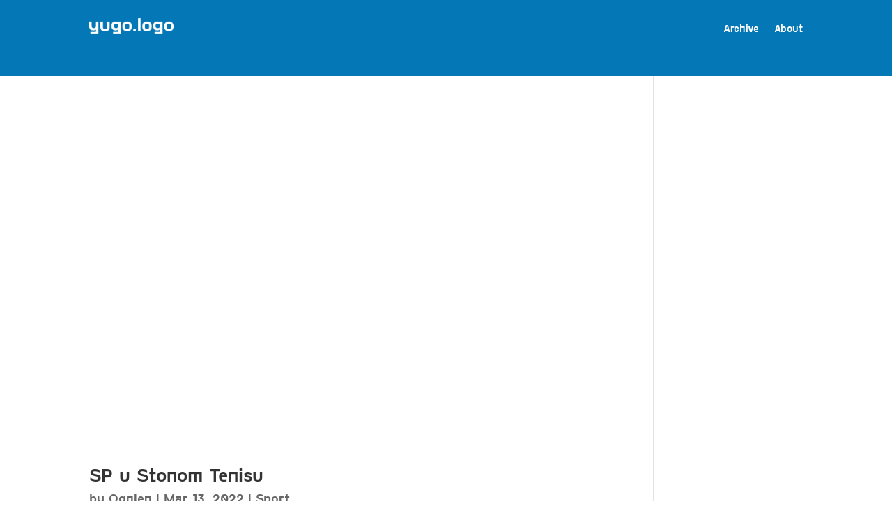

--- FILE ---
content_type: text/css
request_url: https://yugologo.org/wp-content/et-cache/35/et-core-unified-cpt-35.min.css?ver=1767528265
body_size: -116
content:
@font-face{font-family:"Gosha Sans B";font-display:swap;src:url("https://yugologo.org/wp-content/uploads/et-fonts/GoshaSans-Bold-1.ttf") format("truetype"),url("https://yugologo.org/wp-content/uploads/et-fonts/GoshaSans-Bold.otf") format("opentype")}@font-face{font-family:"Gosha Sans Bold";font-display:swap;src:url("https://yugologo.org/wp-content/uploads/et-fonts/GoshaSans-Bold.ttf") format("truetype")}

--- FILE ---
content_type: text/javascript
request_url: https://yugologo.org/wp-content/plugins/cloudprinter/assets/js/checkout/cart-shipping-method.js?ver=3.2.2
body_size: 1287
content:
jQuery(document).ready(function ($) {
    // Recalculate total price after change print shipping method.
    jQuery(document).on('change', '.cp_shipping_method', function () {
        jQuery('#cp_shipping_service').val(jQuery(this).data('service'));

        var cpShippingData = [];

        jQuery('.shipping-block').each(function (el) {
            var items = [];
            jQuery(this).find('.cp_shipping_items').each(function (el) {
                items.push(jQuery(this).val())
            });

            var country = getShippingCountryCode();
            var postcode = getShippingPostcode();

            var checkedShipping = jQuery(this).find('input:checked');
            cpShippingData.push({
                quote: jQuery(checkedShipping).val(),
                items: items,
                price: jQuery(checkedShipping).data('price'),
                native_price: jQuery(checkedShipping).data('native-price'),
                service: jQuery(checkedShipping).data('service'),
                shipping_option: jQuery(checkedShipping).data('shipping_option'),
                country: country,
                postcode: postcode,
            });
        });

        jQuery.ajax({
            url: "?rest_route=/cloudprinter/v1/cart/save-print-shipping",
            method: 'POST',
            data: {
                'cp_shipping_data': cpShippingData,
                'security': cp.nonce
            },
            success: function () {
                jQuery( document.body ).trigger( 'wc_update_cart' );
                jQuery( document.body ).trigger( 'update_checkout' );
            }
        });
    });

    jQuery(document).on('change', '#billing_state', function () {
        jQuery( document.body ).trigger( 'wc_update_cart' );
        jQuery( document.body ).trigger( 'update_checkout' );
    })

    jQuery(document).on('change', '.cp_file_storage', function () {
        if (jQuery(this).val() == 'local') {
            jQuery(this).closest('.product-files').find('.local-storage').show();
            jQuery(this).closest('.product-files').find('.external-storage').hide();
        } else {
            jQuery(this).closest('.product-files').find('.local-storage').hide();
            jQuery(this).closest('.product-files').find('.external-storage').show();
        }
    });

    jQuery(document).on('click', '.cp-dynamic-remove-file', function () {
        var currentElement = jQuery(this).closest('.cp-file-element');
        showLoader();
        jQuery.ajax({
            url: "?rest_route=/cloudprinter/v1/dynamic-product/remove",
            method: 'POST',
            data: {
                'name': jQuery(currentElement).find('.cp-dynamic-uploaded-file-name').val(),
                'nonce': cp.nonce,
                'fileType': jQuery(this).data('file-type'),
                'itemId': jQuery(this).data('item-id')
            },
            success: function (response) {
                jQuery(currentElement).find('.cp-dynamic-uploaded-file-name').val('');
                jQuery(currentElement).find('.cp-dynamic-uploaded').hide();
                jQuery(currentElement).find('.cp-dynamic-file-not-uploaded').show();
                jQuery(currentElement).find('.cp-dynamic-file-name').text('');
                jQuery(currentElement).find('.input-file').val(null);

                hideLoader();
            }
        });
    });

    jQuery(document).on('click', '.cp-upload-file-for-product', function () {
        var formData = new FormData();
        var currentElement = jQuery(this).closest('.cp-file-element');
        var file = jQuery(currentElement).find('.input-file')[0].files[0];
        formData.append('file', file);
        formData.append('nonce', cp.nonce);
        formData.append('fileName', file.name);
        formData.append('fileType', jQuery(this).data('file-type'));
        formData.append('itemId', jQuery(this).data('item-id'));

        jQuery(currentElement).find('.cp-uploading-text').show();
        jQuery(currentElement).find('.wrap-selected-file-text').hide();
        jQuery(currentElement).find('.cp-upload-file-for-product').hide();

        $.ajax({
            url: '?rest_route=/cloudprinter/v1/dynamic-product/upload',
            type: 'post',
            data: formData,
            contentType: false,
            processData: false,
            cache      : false,
            responseType: 'json',
            xhr: function() {
                var xhr = new window.XMLHttpRequest();
                xhr.upload.addEventListener("progress", function(evt) {
                    if (evt.lengthComputable) {
                        var percentComplete = parseInt((evt.loaded / evt.total) * 100);
                        if (percentComplete == 100) {
                            showLoader();
                            jQuery(currentElement).find('.cp-dynamic-file-not-uploaded').hide();
                            jQuery(currentElement).find('.file-selected').hide();
                            jQuery(currentElement).find('.cp-dynamic-file-name').text(file.name);
                            jQuery(currentElement).find('.cp-dynamic-uploaded').show();
                        }
                        jQuery(currentElement).find('.cp-upload-progress').text(percentComplete + '%');

                    }
                }, false);

                return xhr;
            },
            success: function(response){
                hideLoader();

                if (response.success === false ) {
                    alert('The uploading is not possible, please contact support');
                    jQuery(currentElement).find('.cp-dynamic-remove-file').click();
                }

                if(response != 0 && response.success === true){
                    jQuery(currentElement).find('.cp-dynamic-uploaded-file-name').val(response.name);
                }
                jQuery(currentElement).find('.cp-uploading-text').hide();
                jQuery(currentElement).find('.wrap-selected-file-text').show();
                jQuery(currentElement).find('.cp-upload-file-for-product').show();
            }
        });
    });

    jQuery(document).on('click', '.file-selected .cp-remove-selected-file', function () {
        var currentElement = jQuery(this).closest('.cp-file-element');
        jQuery(currentElement).find('.input-file').val(null);
        jQuery(currentElement).find('.file-selected').hide();
        jQuery(currentElement).find('.cp-dynamic-file-not-uploaded').show();
    });

    jQuery(document).on('change', '.input-file', function () {
        var file = jQuery(this)[0].files[0];

        if (file.size > maxFileSizeBytes) {
            jQuery(this).val(null);
            alert(maxFileSize);
            return false;
        }

        var currentElement = jQuery(this).closest('.cp-file-element');
        jQuery(currentElement).find('.cp-dynamic-file-not-uploaded').hide();
        jQuery(currentElement).find('.file-selected .selected-file-name').text(file.name);
        jQuery(currentElement).find('.file-selected').show();
        jQuery(currentElement).find('.cp-upload-file-for-product').click();
    });
});

function showLoader() {
    jQuery('form.checkout').addClass("processing").block({message:null,overlayCSS:{background:"#fff",opacity:.6}})
}

function hideLoader() {
    jQuery('form.checkout').removeClass("processing").unblock()
}

function getShippingPostcode()
{
    if (jQuery('#shipping_postcode').val()) {
        return jQuery('#shipping_postcode').val()
    }

    return jQuery('#billing_postcode').val()
}

function getShippingCountryCode()
{
    if (jQuery('#shipping_country').val()) {
        return jQuery('#shipping_country').val()
    }

    return jQuery('#billing_country').val()
}




--- FILE ---
content_type: text/javascript
request_url: https://yugologo.org/wp-content/plugins/cloudprinter/assets/js/checkout/customer-identification.js?ver=3.2.2
body_size: -3
content:
jQuery(document).ready(function (){
  handleCustomerIdentification()

  jQuery('#billing_country').on('change',function() {
    handleCustomerIdentification()
  })

  jQuery('#shipping_country').on('change',function() {
    handleCustomerIdentification()
  })

  jQuery('#ship-to-different-address-checkbox').on('change',function() {
    handleCustomerIdentification()
  })
})

function handleCustomerIdentification() {
  jQuery('#customer_identification_field').hide();
  var country = jQuery('#billing_country').val();
  if (jQuery('#ship-to-different-address-checkbox').is(':checked')) {
    country = jQuery('#shipping_country').val();
  }

  if (['BR', 'TW'].indexOf(country) !== -1) {
    jQuery('#customer_identification_field').show();
  }
}
